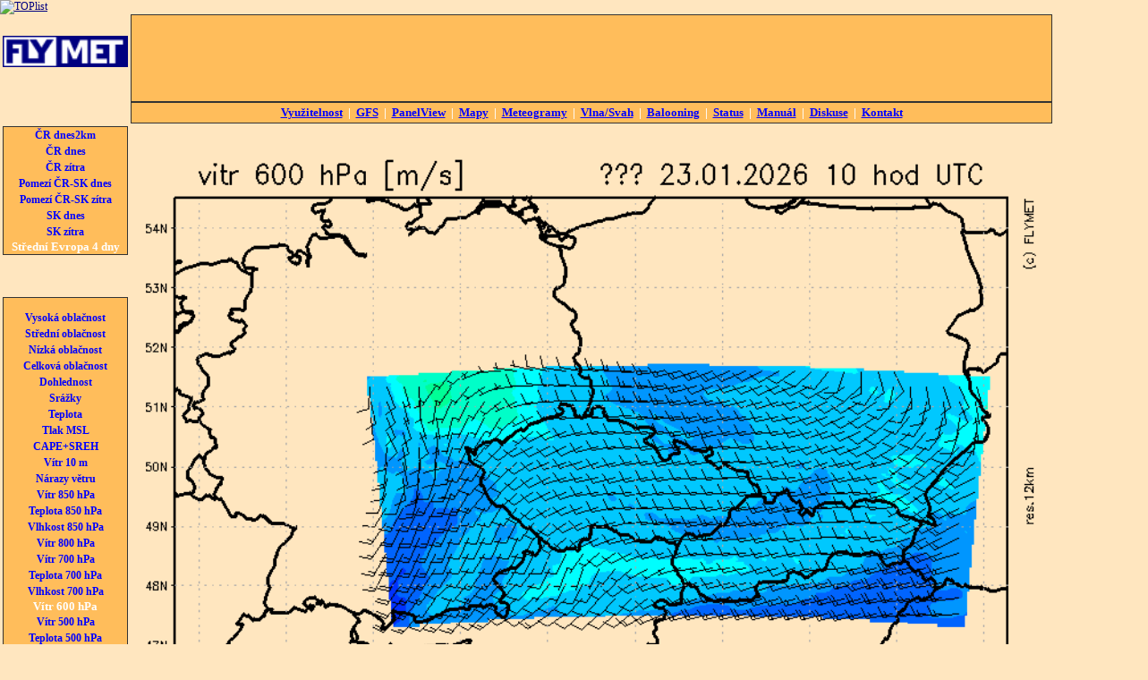

--- FILE ---
content_type: text/html
request_url: https://flymet.meteopress.cz/stev4d/?gmetyp=vitrd&gmepic=82
body_size: 3533
content:
<!DOCTYPE html PUBLIC "-//W3C//DTD XHTML 1.0 Transitional//EN" "http://www.w3.org/TR/xhtml1/DTD/xhtml1-transitional.dtd">
<html xmlns="http://www.w3.org/1999/xhtml" xml:lang="cs" lang="cs">
	<head>
		<meta http-equiv="content-type" content="text/html; charset=WINDOWS-1250" >
      <meta name="keywords" content="počasí, předpověď, meteorologie, meteo">
      <meta name="description" content="Předpověď počasí pro plachtaře a ostatní piloty.">
      <meta name="author" content="Mgr. Jan Horák" >
<title>FLYMET.info - předpověď počasí pro plachtaře</title>
<style type="text/css">
<!--
body,td,th {font-family: Tahoma, Verdana;	font-size: 12px;	color: #333333;}
a:hover {	color: #CC3300;}
body {background-color: #FFE6BF;	margin-left: 0px;	margin-top: 0px;	margin-right: 0px;	margin-bottom: 0px;}
a {	color: #000080;}
.menuodkaz {color: blue;	text-decoration: none;	font-weight: bold;	font-size: 12px;	line-height:150%}
.menutab {border: thin solid #333333;	background-color: #FFBD5B;	color: white;	font-size:13px;	font-weight:bold;}
.menutab a{	color: blue;padding:3px;}
.tdmapa{vertical-align:top;}
-->
</style>

<script type="text/javascript">
var _gaq = _gaq || [];
_gaq.push(['_setAccount', 'UA-22572810-1']);
_gaq.push(['_trackPageview']);
(function() {
var ga = document.createElement('script'); ga.type = 'text/javascript'; ga.async = true;
ga.src = ('https:' == document.location.protocol ? 'https://ssl' : 'http://www') + '.google-analytics.com/ga.js';
var s = document.getElementsByTagName('script')[0]; s.parentNode.insertBefore(ga, s);
})();
</script>


<!-- <link rel="stylesheet" href="http://code.jquery.com/ui/1.10.2/themes/smoothness/jquery-ui.css" /> -->
<!-- <script src="http://code.jquery.com/jquery-1.9.1.js"></script> -->
<!-- <script src="http://code.jquery.com/ui/1.10.2/jquery-ui.js"></script> -->
<!-- <link rel="stylesheet" href="/resources/demos/style.css" /> -->
<style>
  .progress-label {
    float: left;
    margin-left: 33%;
    margin-top: 5px;
    font-weight: bold;
    text-shadow: 1px 1px 0 #fff;
  }
</style>

</head>

<body>

<!-- <table width="1000" align="left" cellpadding="3" cellspacing="0" border="0">
</table> -->

<a href="https://www.toplist.cz/stat/734375"><script language="JavaScript" type="text/javascript">
<!--
document.write ('<img src="https://toplist.cz/dot.asp?id=734375&http='+escape(document.referrer)+'&wi='+escape(window.screen.width)+'&he='+escape(window.screen.height)+'&cd='+escape(window.screen.colorDepth)+'&t='+escape(document.title)+'" width="1" height="1" border=0 alt="TOPlist" />');
//--></script><noscript><img src="http://toplist.cz/dot.asp?id=734375" border="0"
alt="TOPlist" width="1" height="1" /></noscript></a>

<table width="1160" align="left" cellpadding="3" cellspacing="0" border="0">

<tr>
<td width="150" align="center" valign="center"><a href="/"><img src="/img/logo.png" alt="FLYMET" width="140" height="35" border="0" /></a>

<br><br>
<div style="text-align: center">
<!-- Umístěte tuto značku na místo, kde se má widget tlačítko +1 zobrazit. -->
<div class="g-plusone" data-annotation="inline" data-width="140"></div>
<!-- Umístěte tuto značku za poslední značku tlačítko +1. -->
<script type="text/javascript">
  window.___gcfg = {lang: 'cs'};
  (function() {
    var po = document.createElement('script'); po.type = 'text/javascript'; po.async = true;
    po.src = 'https://apis.google.com/js/plusone.js';
    var s = document.getElementsByTagName('script')[0]; s.parentNode.insertBefore(po, s);
  })();
</script>
</div>

</td>
<td width="838" align="center" valign="top" class="menutab">
<script type="text/javascript"><!--
google_ad_client = "ca-pub-0088810933170660";
/* 728&#42;90 flymet banner */
google_ad_slot = "4569670579";
google_ad_width = 728;
google_ad_height = 90;
//-->
</script>
<script type="text/javascript"
src="https://pagead2.googlesyndication.com/pagead/show_ads.js">
</script>
</td>
</tr>

  <tr>
    <td width="150" align="center" valign="top"></td>
    <td width="838" align="center" valign="top" class="menutab">
    <a href="/vyu1.php">Využitelnost</a> | <a href="/gfs/">GFS</a> | <a href="/panel3x.php">PanelView</a> | <a href="/cr/">Mapy</a> | <a href="/meteogram/">Meteogramy</a> | <a href="/vlna/">Vlna/Svah</a> | <a href="/balony/">Balooning</a> | <a href="/status.php">Status</a> | <a href="/manual.php">Manuál</a> | <a href="/diskuse.php">Diskuse</a> | <a href="/kontakt.php">Kontakt</a></td>

    <td rowspan="4" valign="top">
    
<script type="text/javascript"><!--
google_ad_client = "ca-pub-0088810933170660";
/* 160x600, flymet */
google_ad_slot = "9028598177";
google_ad_width = 160;
google_ad_height = 600;
//-->
</script>
<script type="text/javascript"
src="https://pagead2.googlesyndication.com/pagead/show_ads.js">
</script>    
    
    </td>

  </tr>
  <tr>
    <td align="center" valign="top" style="padding-bottom:10px"><div class="menutab">

<script type="text/javascript">
<!--//--><![CDATA[//><!--
var pp_gemius_identifier = 'AprlFu9eCUVdF.EhtWjAQ5chfUpgzHs_UV2XM5ivyUr.L7';

// řádky níže by neměly být editovány
function gemius_pending(i) { window[i] = window[i] || function() {var x = window[i+'_pdata'] = window[i+'_pdata'] || []; x[x.length]=arguments;};};
gemius_pending('gemius_hit'); gemius_pending('gemius_event'); gemius_pending('pp_gemius_hit'); gemius_pending('pp_gemius_event');
(function(d,t) {try {var gt=d.createElement(t),s=d.getElementsByTagName(t)[0]; gt.setAttribute('async','async'); gt.setAttribute('defer','defer');
 gt.src='https://gacz.hit.gemius.pl/xgemius.js'; s.parentNode.insertBefore(gt,s);} catch (e) {}})(document,'script');
//--><!]]>
</script>

<script type="text/javascript">
var _gaq = _gaq || [];
_gaq.push(['_setAccount', 'UA-22572810-1']);
_gaq.push(['_trackPageview']);
(function() {
var ga = document.createElement('script'); ga.type = 'text/javascript'; ga.async = true;
ga.src = ('https:' == document.location.protocol ? 'https://ssl' : 'http://www') + '.google-analytics.com/ga.js';
var s = document.getElementsByTagName('script')[0]; s.parentNode.insertBefore(ga, s);
})();
</script>
<a href="../crx/index.php" class="menuodkaz">ČR dnes2km</a><br />
<a href="../cr/" class="menuodkaz">ČR dnes</a><br />
<a href="../crdl/index.php" class="menuodkaz">ČR zítra</a><br />
<a href="../pomezi/index.php" class="menuodkaz">Pomezí ČR-SK dnes</a><br />
<a href="../pomezidl/index.php" class="menuodkaz">Pomezí ČR-SK zítra</a><br />
<a href="../sk/index.php" class="menuodkaz">SK dnes</a><br />
<a href="../skdl/index.php" class="menuodkaz">SK zítra</a><br />
<!-- <a href="../stev/index.php" class="menuodkaz">Střední Evropa dnes</a><br />
<a href="../stevdl/index.php" class="menuodkaz">Střední Evropa zítra</a><br /> -->
<b>Střední Evropa 4 dny</b><br />
</div>
<td rowspan="3" class="tdmapa">
<font color="#FFE6BF" size="0"></font><font size=0 color="#FFE6BF"></font><P><img src="vitrd82.png" width=1024 height=768></P><p align=center><span><a href="?gmetyp=vitrd&amp;gmepic=1"><b>01</b></a> </span><span><a href="?gmetyp=vitrd&amp;gmepic=2"><b>02</b></a> </span><span><a href="?gmetyp=vitrd&amp;gmepic=3"><b>03</b></a> </span><span><a href="?gmetyp=vitrd&amp;gmepic=4"><b>04</b></a> </span><span><a href="?gmetyp=vitrd&amp;gmepic=5"><b>05</b></a> </span><span><a href="?gmetyp=vitrd&amp;gmepic=6"><b>06</b></a> </span><span><a href="?gmetyp=vitrd&amp;gmepic=7"><b>07</b></a> </span><span><a href="?gmetyp=vitrd&amp;gmepic=8"><b>08</b></a> </span><span><a href="?gmetyp=vitrd&amp;gmepic=9"><b>09</b></a> </span><span><a href="?gmetyp=vitrd&amp;gmepic=10"><b>10</b></a> </span><span><a href="?gmetyp=vitrd&amp;gmepic=11"><b>11</b></a> </span><span><a href="?gmetyp=vitrd&amp;gmepic=12"><b>12</b></a> </span><span><a href="?gmetyp=vitrd&amp;gmepic=13"><b>13</b></a> </span><span><a href="?gmetyp=vitrd&amp;gmepic=14"><b>14</b></a> </span><span><a href="?gmetyp=vitrd&amp;gmepic=15"><b>15</b></a> </span><span><a href="?gmetyp=vitrd&amp;gmepic=16"><b>16</b></a> </span><span><a href="?gmetyp=vitrd&amp;gmepic=17"><b>17</b></a> </span><span><a href="?gmetyp=vitrd&amp;gmepic=18"><b>18</b></a> </span><span><a href="?gmetyp=vitrd&amp;gmepic=19"><b>19</b></a> </span><span><a href="?gmetyp=vitrd&amp;gmepic=20"><b>20</b></a> </span><span><a href="?gmetyp=vitrd&amp;gmepic=21"><b>21</b></a> </span><span><a href="?gmetyp=vitrd&amp;gmepic=22"><b>22</b></a> </span><span><a href="?gmetyp=vitrd&amp;gmepic=23"><b>23</b></a> </span><span><a href="?gmetyp=vitrd&amp;gmepic=24"><b>24</b></a> </span><br><span><a href="?gmetyp=vitrd&amp;gmepic=25"><b>25</b></a> </span><span><a href="?gmetyp=vitrd&amp;gmepic=26"><b>26</b></a> </span><span><a href="?gmetyp=vitrd&amp;gmepic=27"><b>27</b></a> </span><span><a href="?gmetyp=vitrd&amp;gmepic=28"><b>28</b></a> </span><span><a href="?gmetyp=vitrd&amp;gmepic=29"><b>29</b></a> </span><span><a href="?gmetyp=vitrd&amp;gmepic=30"><b>30</b></a> </span><span><a href="?gmetyp=vitrd&amp;gmepic=31"><b>31</b></a> </span><span><a href="?gmetyp=vitrd&amp;gmepic=32"><b>32</b></a> </span><span><a href="?gmetyp=vitrd&amp;gmepic=33"><b>33</b></a> </span><span><a href="?gmetyp=vitrd&amp;gmepic=34"><b>34</b></a> </span><span><a href="?gmetyp=vitrd&amp;gmepic=35"><b>35</b></a> </span><span><a href="?gmetyp=vitrd&amp;gmepic=36"><b>36</b></a> </span><span><a href="?gmetyp=vitrd&amp;gmepic=37"><b>37</b></a> </span><span><a href="?gmetyp=vitrd&amp;gmepic=38"><b>38</b></a> </span><span><a href="?gmetyp=vitrd&amp;gmepic=39"><b>39</b></a> </span><span><a href="?gmetyp=vitrd&amp;gmepic=40"><b>40</b></a> </span><span><a href="?gmetyp=vitrd&amp;gmepic=41"><b>41</b></a> </span><span><a href="?gmetyp=vitrd&amp;gmepic=42"><b>42</b></a> </span><span><a href="?gmetyp=vitrd&amp;gmepic=43"><b>43</b></a> </span><span><a href="?gmetyp=vitrd&amp;gmepic=44"><b>44</b></a> </span><span><a href="?gmetyp=vitrd&amp;gmepic=45"><b>45</b></a> </span><span><a href="?gmetyp=vitrd&amp;gmepic=46"><b>46</b></a> </span><span><a href="?gmetyp=vitrd&amp;gmepic=47"><b>47</b></a> </span><span><a href="?gmetyp=vitrd&amp;gmepic=48"><b>48</b></a> </span><br><span><a href="?gmetyp=vitrd&amp;gmepic=49"><b>49</b></a> </span><span><a href="?gmetyp=vitrd&amp;gmepic=50"><b>50</b></a> </span><span><a href="?gmetyp=vitrd&amp;gmepic=51"><b>51</b></a> </span><span><a href="?gmetyp=vitrd&amp;gmepic=52"><b>52</b></a> </span><span><a href="?gmetyp=vitrd&amp;gmepic=53"><b>53</b></a> </span><span><a href="?gmetyp=vitrd&amp;gmepic=54"><b>54</b></a> </span><span><a href="?gmetyp=vitrd&amp;gmepic=55"><b>55</b></a> </span><span><a href="?gmetyp=vitrd&amp;gmepic=56"><b>56</b></a> </span><span><a href="?gmetyp=vitrd&amp;gmepic=57"><b>57</b></a> </span><span><a href="?gmetyp=vitrd&amp;gmepic=58"><b>58</b></a> </span><span><a href="?gmetyp=vitrd&amp;gmepic=59"><b>59</b></a> </span><span><a href="?gmetyp=vitrd&amp;gmepic=60"><b>60</b></a> </span><span><a href="?gmetyp=vitrd&amp;gmepic=61"><b>61</b></a> </span><span><a href="?gmetyp=vitrd&amp;gmepic=62"><b>62</b></a> </span><span><a href="?gmetyp=vitrd&amp;gmepic=63"><b>63</b></a> </span><span><a href="?gmetyp=vitrd&amp;gmepic=64"><b>64</b></a> </span><span><a href="?gmetyp=vitrd&amp;gmepic=65"><b>65</b></a> </span><span><a href="?gmetyp=vitrd&amp;gmepic=66"><b>66</b></a> </span><span><a href="?gmetyp=vitrd&amp;gmepic=67"><b>67</b></a> </span><span><a href="?gmetyp=vitrd&amp;gmepic=68"><b>68</b></a> </span><span><a href="?gmetyp=vitrd&amp;gmepic=69"><b>69</b></a> </span><span><a href="?gmetyp=vitrd&amp;gmepic=70"><b>70</b></a> </span><span><a href="?gmetyp=vitrd&amp;gmepic=71"><b>71</b></a> </span><span><a href="?gmetyp=vitrd&amp;gmepic=72"><b>72</b></a> </span><br><span><a href="?gmetyp=vitrd&amp;gmepic=73"><b>73</b></a> </span><span><a href="?gmetyp=vitrd&amp;gmepic=74"><b>74</b></a> </span><span><a href="?gmetyp=vitrd&amp;gmepic=75"><b>75</b></a> </span><span><a href="?gmetyp=vitrd&amp;gmepic=76"><b>76</b></a> </span><span><a href="?gmetyp=vitrd&amp;gmepic=77"><b>77</b></a> </span><span><a href="?gmetyp=vitrd&amp;gmepic=78"><b>78</b></a> </span><span><a href="?gmetyp=vitrd&amp;gmepic=79"><b>79</b></a> </span><span><a href="?gmetyp=vitrd&amp;gmepic=80"><b>80</b></a> </span><span><a href="?gmetyp=vitrd&amp;gmepic=81"><b>81</b></a> </span><span><b>82 </b></span><span><a href="?gmetyp=vitrd&amp;gmepic=83"><b>83</b></a> </span><span><a href="?gmetyp=vitrd&amp;gmepic=84"><b>84</b></a> </span><span><a href="?gmetyp=vitrd&amp;gmepic=85"><b>85</b></a> </span><span><a href="?gmetyp=vitrd&amp;gmepic=86"><b>86</b></a> </span><span><a href="?gmetyp=vitrd&amp;gmepic=87"><b>87</b></a> </span><span><a href="?gmetyp=vitrd&amp;gmepic=88"><b>88</b></a> </span><span><a href="?gmetyp=vitrd&amp;gmepic=89"><b>89</b></a> </span><span><a href="?gmetyp=vitrd&amp;gmepic=90"><b>90</b></a> </span><span><a href="?gmetyp=vitrd&amp;gmepic=91"><b>91</b></a> </span><span><a href="?gmetyp=vitrd&amp;gmepic=92"><b>92</b></a> </span><span><a href="?gmetyp=vitrd&amp;gmepic=93"><b>93</b></a> </span><span><a href="?gmetyp=vitrd&amp;gmepic=94"><b>94</b></a> </span><span><a href="?gmetyp=vitrd&amp;gmepic=95"><b>95</b></a> </span><span><a href="?gmetyp=vitrd&amp;gmepic=96"><b>96</b></a> </span><BR></P><p align=center><b><a href="?gmetyp=vitrd&amp;gmepic=82&amp;gmeplay=-1"><</a>&nbsp;&nbsp;<a href="?gmetyp=vitrd&amp;gmepic=82&amp;gmeplay=0">||</a>&nbsp;&nbsp;<a href="?gmetyp=vitrd&amp;gmepic=82&amp;gmeplay=1">></a></b></P></td>
  </tr>
  <tr>
    <td align="center" valign="top" height="700" ><div class="menutab">

<P><a href="?gmetyp=oblcH&amp;gmepic=82" class="menuodkaz">Vysoká oblačnost</a><br><a href="?gmetyp=oblcM&amp;gmepic=82" class="menuodkaz">Střední oblačnost</a><br><a href="?gmetyp=oblcL&amp;gmepic=82" class="menuodkaz">Nízká oblačnost</a><br><a href="?gmetyp=oblcX&amp;gmepic=82" class="menuodkaz">Celková oblačnost</a><br><a href="?gmetyp=vis&amp;gmepic=82" class="menuodkaz">Dohlednost</a><br><a href="?gmetyp=srzk&amp;gmepic=82" class="menuodkaz">Srážky</a><br><a href="?gmetyp=t2m&amp;gmepic=82" class="menuodkaz">Teplota</a><br><a href="?gmetyp=tlak&amp;gmepic=82" class="menuodkaz">Tlak MSL</a><br><a href="?gmetyp=cape&amp;gmepic=82" class="menuodkaz">CAPE+SREH</a><br><a href="?gmetyp=vitrx&amp;gmepic=82" class="menuodkaz">Vítr 10 m</a><br><a href="?gmetyp=vitry&amp;gmepic=82" class="menuodkaz">Nárazy větru</a><br><a href="?gmetyp=vitra&amp;gmepic=82" class="menuodkaz">Vítr 850 hPa</a><br><a href="?gmetyp=reltk&amp;gmepic=82" class="menuodkaz">Teplota 850 hPa</a><br><a href="?gmetyp=relvk&amp;gmepic=82" class="menuodkaz">Vlhkost 850 hPa</a><br><a href="?gmetyp=vitrb&amp;gmepic=82" class="menuodkaz">Vítr 800 hPa</a><br><a href="?gmetyp=vitrc&amp;gmepic=82" class="menuodkaz">Vítr 700 hPa</a><br><a href="?gmetyp=reltl&amp;gmepic=82" class="menuodkaz">Teplota 700 hPa</a><br><a href="?gmetyp=relvl&amp;gmepic=82" class="menuodkaz">Vlhkost 700 hPa</a><br><b>Vítr 600 hPa</b><br><a href="?gmetyp=vitre&amp;gmepic=82" class="menuodkaz">Vítr 500 hPa</a><br><a href="?gmetyp=reltm&amp;gmepic=82" class="menuodkaz">Teplota 500 hPa</a><br><a href="?gmetyp=relvm&amp;gmepic=82" class="menuodkaz">Vlhkost 500 hPa</a><br><a href="?gmetyp=&amp;gmepic=82" class="menuodkaz">------------------</a><br><a href="?gmetyp=ecupot&amp;gmepic=82" class="menuodkaz">Kupovitá oblačnost</a><br><a href="?gmetyp=ecurya&amp;gmepic=82" class="menuodkaz">Stoupání 1000 m</a><br><a href="?gmetyp=ecuryb&amp;gmepic=82" class="menuodkaz">Stoupání 1500 m</a><br><a href="?gmetyp=ecuryc&amp;gmepic=82" class="menuodkaz">Stoupání 2000 m</a><br><a href="?gmetyp=ecuryd&amp;gmepic=82" class="menuodkaz">Stoupání 2500 m</a><br><a href="?gmetyp=ecurye&amp;gmepic=82" class="menuodkaz">Stoupání 3000 m</a><br><a href="?gmetyp=ecuryf&amp;gmepic=82" class="menuodkaz">Stoupání 3500 m</a><br></p></div> </td>
  </tr>
</table>

<script type="text/javascript">
var _gaq = _gaq || [];
_gaq.push(['_setAccount', 'UA-22572810-1']);
_gaq.push(['_trackPageview']);
(function() {
var ga = document.createElement('script'); ga.type = 'text/javascript'; ga.async = true;
ga.src = ('https:' == document.location.protocol ? 'https://ssl' : 'http://www') + '.google-analytics.com/ga.js';
var s = document.getElementsByTagName('script')[0]; s.parentNode.insertBefore(ga, s);
})();
</script>

</body>
</html>


--- FILE ---
content_type: text/html; charset=utf-8
request_url: https://accounts.google.com/o/oauth2/postmessageRelay?parent=https%3A%2F%2Fflymet.meteopress.cz&jsh=m%3B%2F_%2Fscs%2Fabc-static%2F_%2Fjs%2Fk%3Dgapi.lb.en.2kN9-TZiXrM.O%2Fd%3D1%2Frs%3DAHpOoo_B4hu0FeWRuWHfxnZ3V0WubwN7Qw%2Fm%3D__features__
body_size: 163
content:
<!DOCTYPE html><html><head><title></title><meta http-equiv="content-type" content="text/html; charset=utf-8"><meta http-equiv="X-UA-Compatible" content="IE=edge"><meta name="viewport" content="width=device-width, initial-scale=1, minimum-scale=1, maximum-scale=1, user-scalable=0"><script src='https://ssl.gstatic.com/accounts/o/2580342461-postmessagerelay.js' nonce="zpd8vT4wK2Z8EXiq_SMVCA"></script></head><body><script type="text/javascript" src="https://apis.google.com/js/rpc:shindig_random.js?onload=init" nonce="zpd8vT4wK2Z8EXiq_SMVCA"></script></body></html>

--- FILE ---
content_type: text/html; charset=utf-8
request_url: https://www.google.com/recaptcha/api2/aframe
body_size: 268
content:
<!DOCTYPE HTML><html><head><meta http-equiv="content-type" content="text/html; charset=UTF-8"></head><body><script nonce="FiJz7GxKOa578MJNsxw6nA">/** Anti-fraud and anti-abuse applications only. See google.com/recaptcha */ try{var clients={'sodar':'https://pagead2.googlesyndication.com/pagead/sodar?'};window.addEventListener("message",function(a){try{if(a.source===window.parent){var b=JSON.parse(a.data);var c=clients[b['id']];if(c){var d=document.createElement('img');d.src=c+b['params']+'&rc='+(localStorage.getItem("rc::a")?sessionStorage.getItem("rc::b"):"");window.document.body.appendChild(d);sessionStorage.setItem("rc::e",parseInt(sessionStorage.getItem("rc::e")||0)+1);localStorage.setItem("rc::h",'1768953496717');}}}catch(b){}});window.parent.postMessage("_grecaptcha_ready", "*");}catch(b){}</script></body></html>